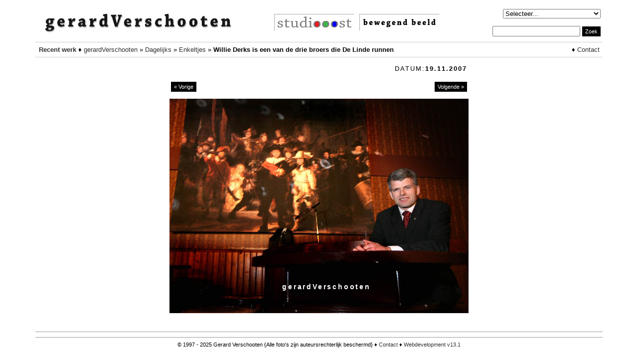

--- FILE ---
content_type: text/html; charset=utf-8
request_url: http://www.gerardverschooten.nl/fotaa.php?level=picture&id=5344
body_size: 2461
content:
<!DOCTYPE html PUBLIC "-//W3C//DTD XHTML 1.0 Strict//EN"
	"http://www.w3.org/TR/xhtml1/DTD/xhtml1-strict.dtd">
<html xml:lang="nl" lang="nl" xmlns="http://www.w3.org/1999/xhtml">

<head>
	<title>gerardVerschooten: Dagelijks &raquo; Enkeltjes &raquo; "Willie Derks is een van de drie broers die De Linde
runnen"</title>
	<meta http-equiv="Content-Type" content="text/html;charset=utf-8" />
	<meta http-equiv="imagetoolbar" content="false" />
	<meta name="keywords" content="&quot;Willie Derks is een van de drie broers die De Linde
runnen&quot;" />
	<meta name="description" content="" />
	<link rel="stylesheet" type="text/css" href="http://www.gerardverschooten.nl/plog-content/themes/waterduin/gallery_day.css" />
	<script type="text/javascript" src="http://www.gerardverschooten.nl/plog-content/themes/waterduin/dynamics.js"></script>
    <meta name="viewport" content="width=device-width,initial-scale=1">
</head>

<body>

<!--Output highest level container division-->
<div id="plog-wrapper">
	<table id="header-table">
		<tr>
			<td height="70">
            
			<table width="100%" border="0" cellspacing="0" cellpadding="0">
              <tr>
                <td><a href="/fotaa.php" id="logo"></a></td>
                <td><a href="http://www.studiooost.nl" target="_blank" title="Ga naar de website van studiooost.nl">
                	<img id="studiooost" src="http://www.gerardverschooten.nl/plog-content/themes/waterduin//images/studiooost_wit_s.jpg" />
                    </a> 
					<a href="http://www.youtube.com/user/gerversch" target="_blank" title="Bekijk de video pagina">
                    <img id="gvvideo" src="http://www.gerardverschooten.nl/plog-content/themes/waterduin//images/bewegendbeeld_wit_s.jpg" />
                    </a>
                </td>
                <td><form id="jump-menu" action="#" method="get">
					<div>
						<select name="jump-menu" onchange="document.location.href=this.options[this.selectedIndex].value;">
							<option value="#">Selecteer...</option>
							<option value="http://www.gerardverschooten.nl/fotaa.php?level=collection&amp;id=23">Albums</option>
							<option value="http://www.gerardverschooten.nl/fotaa.php?level=album&amp;id=174">Namibië</option>
							<option value="http://www.gerardverschooten.nl/fotaa.php?level=album&amp;id=173">Kaaij augustus</option>
							<option value="http://www.gerardverschooten.nl/fotaa.php?level=album&amp;id=172">Amsterdam</option>
							<option value="http://www.gerardverschooten.nl/fotaa.php?level=album&amp;id=171">De Kaaij juni</option>
							<option value="http://www.gerardverschooten.nl/fotaa.php?level=album&amp;id=170">Honig</option>
							<option value="http://www.gerardverschooten.nl/fotaa.php?level=album&amp;id=168">Ethiopie 2012</option>
							<option value="http://www.gerardverschooten.nl/fotaa.php?level=album&amp;id=155">odd stream</option>
							<option value="http://www.gerardverschooten.nl/fotaa.php?level=album&amp;id=151">De Staat</option>
							<option value="http://www.gerardverschooten.nl/fotaa.php?level=album&amp;id=150">Sigaren van Nicaragua</option>
							<option value="http://www.gerardverschooten.nl/fotaa.php?level=album&amp;id=142">Vreemd feestje in de Plak</option>
							<option value="http://www.gerardverschooten.nl/fotaa.php?level=album&amp;id=141">Milaan 2010</option>
							<option value="http://www.gerardverschooten.nl/fotaa.php?level=album&amp;id=139">Duisburg Zollverein</option>
							<option value="http://www.gerardverschooten.nl/fotaa.php?level=album&amp;id=138">Vasim</option>
							<option value="http://www.gerardverschooten.nl/fotaa.php?level=album&amp;id=135">Syrie</option>
							<option value="http://www.gerardverschooten.nl/fotaa.php?level=album&amp;id=123">Europees parlement Brusssel</option>
							<option value="http://www.gerardverschooten.nl/fotaa.php?level=album&amp;id=117">Valkhofmuseum</option>
							<option value="http://www.gerardverschooten.nl/fotaa.php?level=album&amp;id=107">Full House</option>
							<option value="http://www.gerardverschooten.nl/fotaa.php?level=album&amp;id=96">Biercantus</option>
							<option value="http://www.gerardverschooten.nl/fotaa.php?level=album&amp;id=87">Koninginnenacht</option>
							<option value="http://www.gerardverschooten.nl/fotaa.php?level=album&amp;id=28">Portretten</option>
							<option value="http://www.gerardverschooten.nl/fotaa.php?level=album&amp;id=39">Gebouwen</option>
							<option value="http://www.gerardverschooten.nl/fotaa.php?level=album&amp;id=50">Nog meer feestjes</option>
							<option value="http://www.gerardverschooten.nl/fotaa.php?level=album&amp;id=51">sport</option>
							<option value="http://www.gerardverschooten.nl/fotaa.php?level=album&amp;id=59">Religieus Nijmegen</option>
							<option value="http://www.gerardverschooten.nl/fotaa.php?level=album&amp;id=62">Universiteit</option>
							<option value="http://www.gerardverschooten.nl/fotaa.php?level=album&amp;id=53">Plechtigheden RU</option>
							<option value="http://www.gerardverschooten.nl/fotaa.php?level=album&amp;id=48">Oud chemielab Radboud 2004</option>
							<option value="http://www.gerardverschooten.nl/fotaa.php?level=collection&amp;id=22">Dagelijks</option>
							<option value="http://www.gerardverschooten.nl/fotaa.php?level=album&amp;id=72">Enkeltjes</option>
						</select>
					</div>
				</form>
<BR /><form id="plogsearch" action="http://www.gerardverschooten.nl/fotaa.php?level=search" method="get">
				<div id="search-box">
					<input type="text" id="searchterms" name="searchterms" />
					<input class="submit" type="submit" value="Zoek" />
				</div>
					<input type="hidden" name="level" value="search" />
				</form>
</td>
               
              </tr>
            </table>
	</td>
	
		</tr>
	</table><!-- /header-table -->

	<div id="main-container">
		<div id="breadcrumbs">
			<table id="breadcrumb-table">
				<tr>
					<td><div id="breadcrumb-links"><a href="fotaa.php?level=album&id=72&sortby=date_taken&sortdir=desc"><strong>Recent werk</strong></a> &diams; <a href="http://www.gerardverschooten.nl/fotaa.php">gerardVerschooten</a> &raquo; <a accesskey="/" href="http://www.gerardverschooten.nl/fotaa.php?level=collection&amp;id=22">Dagelijks</a> &raquo; <a accesskey="/" href="http://www.gerardverschooten.nl/fotaa.php?level=album&amp;id=72">Enkeltjes</a> &raquo; <span id="image_name"><strong>Willie Derks is een van de drie broers die De Linde
runnen</strong></span></div></td>
					<td class="align-right"> &diams; <a href="/contact.php">Contact</a></td>
				</tr>
			</table><!-- /breadcrumb-table -->
		</div><!-- /breadcrumbs -->

		<div id="inner-wrapper">

			<div id="big-picture-container">
				<table id="caption-date-table">
					<tr>
						<td><h2 id="picture-caption">"Willie Derks is een van de drie broers die De Linde
runnen" </h2></td>
						<td class="align-right"><h2 class="date">Datum:<strong>19.11.2007 </strong></h2></td>
					</tr>
				</table><!-- /caption-date-table -->

				<table id="prev-next-table">
					<tr>
						<td id="prev-link-container"><a id="prev-button" accesskey="," href="http://www.gerardverschooten.nl/fotaa.php?level=picture&amp;id=5340">&laquo; Vorige</a></td>
						<td id="next-link-container"><a id="next-button" accesskey="." href="http://www.gerardverschooten.nl/fotaa.php?level=picture&amp;id=5350">Volgende &raquo;</a></td>
					</tr>
				</table><!-- /prev-next-table -->
                
               
				<div id="picture-holder">
                	<img class="photos-large" src="http://www.gerardverschooten.nl/plog-content/images/dagelijks/enkeltjes/gv_1611_1335_05i.jpg" width="600" height="430" title="&quot;Willie Derks is een van de drie broers die De Linde
runnen&quot;" alt="&quot;Willie Derks is een van de drie broers die De Linde
runnen&quot;" />
	<h2 id="overlaytext"><span>gerardVerschooten</span></h2>
				</div><!-- /picture-holder -->                          

	
				
			</div><!-- /big-picture-container -->
			
		</div><!-- /inner-wrapper -->

	</div><!-- /main-container -->

	<div id="pagination">
		<table id="pagination-table">
			<tr>
				<td> </td>
				<td></td>
				<td id="sortby-container"></td>
				<td id="rss-tag-container"></td>
			</tr>
		</table><!-- /pagination-table -->
	</div><!-- /pagination -->

	<div id="link-back">© 1997 - 2025 Gerard Verschooten {Alle foto's zijn auteursrechterlijk beschermd} &diams; <a href="/contact.php">Contact</a> &diams; <a href="http://www.waterduin.nl" target="_blank">Webdevelopment v13.1</a> </div>

</div><!-- /plog-wrapper -->
<script>
  (function(i,s,o,g,r,a,m){i['GoogleAnalyticsObject']=r;i[r]=i[r]||function(){
  (i[r].q=i[r].q||[]).push(arguments)},i[r].l=1*new Date();a=s.createElement(o),
  m=s.getElementsByTagName(o)[0];a.async=1;a.src=g;m.parentNode.insertBefore(a,m)
  })(window,document,'script','//www.google-analytics.com/analytics.js','ga');

  ga('create', 'UA-41041429-1', 'gerardverschooten.nl');
  ga('send', 'pageview');

</script>

</body>
</html>

--- FILE ---
content_type: text/css
request_url: http://www.gerardverschooten.nl/plog-content/themes/waterduin/gallery_day.css
body_size: 9845
content:
/* Default Plogger theme by Mike Johnson

Re-invented by John Oosterlaar to fit the need for extra coloring and a like!
This is the day version

 */

/* Body and general styles */

body { /* if embedding in your own template, you can remove these body style declarations to have the gallery inherit your website's preferences */
	background-color: #fff;
	font-family: Verdana, "Trebuchet MS", Geneva, Arial, Helvetica, SunSans-Regular, sans-serif;
	font-size: 13px;
}

a, a:link, a:visited, a:active {
	color: #313131;
	text-decoration: none;
}

a:hover {
	color: #000;
	text-decoration: none;
}
a#logo {
	display: block;
	width: 400px;
	height: 50px;
	border: 0;
	background-image:url("images/gerardverschooten-day.jpg");	
	background-repeat: no-repeat;
}
div#fotograaf {
	display: block;
	width: 203px;
	height: 310px;
	border: 0;
	background-image:url("/plog-content/themes/waterduin/images/fotograaf_day.jpg");	
	background-repeat: no-repeat;
}
img#studiooost {
	display: block;
	width: 159px;
	height: 32px;
	border: 1px inset #FFF !important;
	/*background-image:url("images/studiooost_wit_s.jpg");	
	background-repeat: no-repeat;*/	
	float:left;
	margin-right: 10px;
}
img#gvvideo {
	display: block;
	width: 159px;
	height: 32px;
	border: 1px inset #FFF !important;
	/*background-image:url("images/bewegendbeeld_wit_s.jpg");	
	background-repeat: no-repeat;*/	
	float:left;
}
form {
	display: inline;
}

h1 {
	font-size: 1.4em;
}

h2 {
	font-size: 1.2em;
}

h3 {
	font-size: 1.1em;
}

img {
	border: 0 !important;
	display: inline;
}

input, select, textarea {
	
	font-size: 13px;
	
}

input.submit,
#prev-button,
#prev-button:hover, 
#next-button,
#next-button:hover {
	background-color: #000;
	/*background-image: url("images/blue-button-bg.gif");
	background-repeat: repeat-x;*/
	border: none;
	color: #fff;
	font-size: 85%;
	font-weight: normal;
	padding: 4px 6px;
	cursor: pointer;
	width: auto;
	/*-moz-border-radius: 6px;
	-khtml-border-radius: 6px;
	-webkit-border-radius: 6px;
	border-radius: 6px;*/
	-moz-box-sizing: content-box;
	-webkit-box-sizing: content-box;
	-khtml-box-sizing: content-box;
	box-sizing: content-box;
	
}
#prev-button:hover,
#next-button:hover {
	background-color: #999;
	color: #000;
	text-decoration:none;
}

table {
	border: 0;
	padding: 0;
}

/* Page Structure */

#main-container {
	margin: 0;
	padding-top: 0px;
	padding-bottom: 20px;
}

#plog-wrapper {
	margin: 5px auto;
	width: 90%;
}

#inner-wrapper {
	/* padding: 10px;*/
	width: 100%;
}

/* Header Structure/Elements */

#header-table {
	width: 100%;
	border: 0px solid #000;
}

#gallery-name h1 {
	padding: 0;
	margin: 0;
}

/* Menu Structure/Elements */

#breadcrumbs {
	margin: 0;
	padding: 2px;
	border-top: 1px solid #ccc;
	border-bottom: 1px solid #ccc;
}

#breadcrumb-table {
	width: 100%;
}

#breadcrumb-links {
	margin: 2px; 
}

a.print {
	background-image: url("images/printer.gif");
	background-repeat: no-repeat;
	background-position: left center;
	padding-left: 20px;
}

/* Content Structure/Elements */

#thumbnail-container { /* this is the div that contains all the thumbnails in collection/album view */
	margin: 5px auto;
}

#overlay { /* this is the blue box that shows the total comments when hovering on a thumbnail in album view */
	position: absolute; 
	visibility: hidden; 
	background-color: #999;
	/*font-family: verdana, arial, sans-serif;*/
	font-weight: bold;
	font-size: 13px;
	padding: 4px;
	text-align: center;
	width: 18px;
	color: #fff;
}

ul.slides { /* this is the overall thumbnail container in collection/album view */
	margin: 0 auto;
	margin-top: 15px;
	margin-left: 15px;
	padding: 0;
	list-style: none;
	line-height: 1.4em;
}

.slides li { /* this is the individual thumbnail container in collection/album view */
	display: block;
	float: left;
	margin: 0 10px 10px 0; /* 2nd number controls the distance between thumbnails */
	padding: 0;
}

.tag { /* this controls the text under a thumbnail in collection/album view with caption/download checkbox */
	text-align: center;
	white-space: normal;
}
.tag span { font-size: 10px; }

.meta-header { /* this controls the text under a thumbnail in collection view with total albums or pictures */
	font-size: 85%;
	padding: 0;
	margin: 0;
	color: #000;
	text-align: center;
}

#caption-date-table, #prev-next-table { /* containers for the caption, date and prev/next links above the large image in picture view */
	width: 600px;
	margin: auto;
}

h2#picture-caption { display: none; }
#picture-caption, .date { /* this controls the caption and date above the large image in picture view */
	font-size: 1.0em;
	font-weight: normal;
	line-height: 1.4;
	background-repeat: no-repeat;
	text-transform: uppercase;
	letter-spacing: 2px;
	margin-left: 4px;
	padding-bottom: 2px;
}

#prev-link-container {
	width: 50%; 
	text-align: left;
}

#next-link-container {
	width: 50%; 
	text-align: right;
}

#prev-button, #next-button {

}

a.nav-link-img-prev {
	background-image: url("images/rewind.gif");
	background-repeat: no-repeat;
	background-position: left 1px;
	padding-left: 20px;
	width: 40px;
}

a.nav-link-img-next {
	background-image: url("images/fforward.gif");
	background-repeat: no-repeat;
	background-position: right 1px;
	padding-right: 20px;
	width: 40px;
}

#picture-holder {
	position: relative;
	width: 100%;
	text-align: center;
}

h2#overlaytext { 
   position: absolute; 
   bottom: 50px; 
   left: 15px !important; 
   width: 100%; 
   color: #FFF;
   font-size: 14px;
   letter-spacing: 0.2em;
}
#picture-holder a:hover img{
	border: 1px solid #8a8a8a;
	background-color: #ededed;
	margin: 4px;
	/*-moz-border-radius: 5px;
	-khtml-border-radius: 5px;
	-webkit-border-radius: 5px;
	border-radius: 5px;*/
}

#picture-holder #description {
	width: 625px;
	margin: 15px auto;
}

.photos {
	padding: 5px;
	margin: 3px;
	border: 2px solid #8a8a8a;
	background-color: #fff;
	/*-moz-border-radius: 5px;
	-khtml-border-radius: 5px;
	-webkit-border-radius: 5px;
	border-radius: 5px;*/
}

.photos-large {
	border: 2px solid #8a8a8a;
	background-color: #fff;
	padding: 10px;
	margin: 4px;
	/*-moz-border-radius: 5px;
	-khtml-border-radius: 5px;
	-webkit-border-radius: 5px;
	border-radius: 5px;*/
}

.thumbnail img {
	padding: 5px;
	text-align: center;
	margin: 3px;
	background-color: #8a8a8a;
	border: 1px solid #000;
	/*-moz-border-radius: 5px;
	-khtml-border-radius: 5px;
	-webkit-border-radius: 5px;
	border-radius: 5px;*/
}

.thumbnail a:hover img {
	margin: 3px;
	background-color: #000;
	border: 1px solid #8a8a8a;
}

#error-404, #no-pictures-msg {
	margin: 50px 75px;
	text-align: justify;
}

/* Form Structure/Elements */

#jump-menu {
	text-align: right;
}

#download-selected {
	float: right;
	text-align: right;
}

#search-box {
	text-align: right;
}

#jump-search-container {
	position: relative;
	/*width: 750px;*/
	text-align: right; 
	vertical-align: middle;
}

#sortby-container {
	text-align: right; 
	white-space: nowrap;
}

.align-right {
	text-align: right;
}

.nomargin {
	margin: 0;
}

/* Footer Structure/Elements */

#pagination {
	padding: 2px;
	margin: 0;
	clear: both;
	border-top: 1px solid #999;
	border-bottom: 1px solid #999;
	line-height: 2.5em;
}

#pagination-table {
	width: 100%;
}

/*.page-link {
	padding-right: 3px;
	padding-left: 3px;
	text-decoration: none;
}*/

span.page-link, a.page-link, a.pagPrev, a.pagNext {
	border: 1px solid #999;
	/*-moz-border-radius: 3px;
	-khtml-border-radius: 3px;
	-webkit-border-radius: 3px;
	border-radius: 3px;*/
	padding: 1px 5px;
	margin: 0 3px;
	color: #bbb;
	text-decoration: none;
}

.page-link:hover, .page-link a:hover, a.pagPrev:hover, a.pagNext:hover {
	color: #777;
	border: 1px solid #777;
	background-color: #f9f9f9;
}

.page-link a:focus {
	outline: none;
	-moz-outline: none;
}

/*a.pagPrev, a.pagNext {
	color: #bbb;
	text-decoration: none;
	margin: 0 2px;
}

a.pagPrev:hover, a.pagNext:hover {
	color: #777;
	text-decoration: none;
}*/

span.page-link-current {
	border: 1px solid #999;
	/*-moz-border-radius: 3px;
	-khtml-border-radius: 3px;
	-webkit-border-radius: 3px;
	border-radius: 3px;*/
	padding: 1px 5px;
	margin: 0 3px;
	background-color: #616161;
	color: #fff;
}

#rss-tag-container {
	text-align: right; 
	white-space: nowrap;
}

#rss-image {
	margin: 0;
	padding: 0;
	display: inline
}

#stats {
	font-size: 85%;
	text-align: center;
	padding: 8px 5px 0 5px;
	margin: 0;
}

#link-back {
	font-size: 85%;
	text-align: center;
	padding: 8px 5px 5px 5px;
	margin: 0;
}



/* Exif data container structure*/

#exif-toggle {
	width: 100%; 
	text-align: center;
	padding: 0;
	margin: 0;
}

#exif-data-container {
	width: 550px;
	margin: 10px auto;
	text-align: center;
	padding: 10px;
}

#exif-table {

}

#exif-data td.exif-label {
	text-align: right;
	padding-right: 10px;
	font-weight: bold;
	width: 50%;
}

#exif-data td.exif-info {
	text-align: left;
	padding-right: 10px;
	width: 50%;
}

#exif-data {
	margin: 10px auto;
	padding: 20px;
	text-align: left;
	width: 70%;
	border: 1px solid #ddd;
	-moz-border-radius: 5px;
	-khtml-border-radius: 5px;
	-webkit-border-radius: 5px;
	border-radius: 5px;
	background-color: #f7f7f7;
}

/* Slideshow Elements */

.large-thumb-toolbar {
	text-align: center;
	padding-top: 15px;
	padding-bottom: 5px;
	margin: auto;
}

/* Success/Error Messages */

.actions, .errors {
	width: 500px;
	background-repeat: no-repeat;
	background-position: 5px 8px;
	margin-bottom: 15px;
	padding: 8px 8px 8px 28px;
	padding-left: 28px;
	-moz-border-radius: 5px;
	-khtml-border-radius: 5px;
	-webkit-border-radius: 5px;
	border-radius: 5px;
}

.actions {
	background-image: url("images/alert.gif");
	border: 1px solid #bb0;
	background-color: #ffffe0;
}

.errors {
	background-image: url("images/x.gif");
	border: 1px solid maroon;
	background-color: #fcc;
}

.field-error {
	border: 1px solid maroon;
	background-color: #fcc;
}


--- FILE ---
content_type: text/javascript
request_url: http://www.gerardverschooten.nl/plog-content/themes/waterduin/dynamics.js
body_size: 1578
content:
function validate_checkboxes(field) {
	var valid = false;
	for (i = 0; i < field.length; i++) {
			if (field[i].checked == true) {
				 valid = true;
			}
	}
	if (valid == false) {
		 alert('Nothing is selected!');
		 return false;
	} else {
		 return true;
	}
}

function flip(rid) {
	// Show/hide image details
	current=(document.getElementById(rid).style.display == 'none') ? 'block' : 'none';
	document.getElementById(rid).style.display = current;
}

function display_overlay(img, content) {
	// Change position of overlay div
	// Move to upper left hand corner of image
	// Only display overlay if more than one comment
	if (parseInt(content) > 0) {
		var position = getElementPosition(img);
		var top_pos = position.top;
		var left_pos = position.left;
		var overlay = document.getElementById('overlay');
		overlay.style.visibility = 'hidden';
		overlay.innerHTML = content;
		overlay.style.left = left_pos + "px";
		overlay.style.top = top_pos + "px";
		overlay.style.visibility = 'visible';
		overlay.style.zIndex = document.getElementById(img).zIndex + 1;
	}
}

function getElementPosition(elemID) {
	var offsetTrail = document.getElementById(elemID);
	var offsetLeft = 0;
	var offsetTop = 0;
	while (offsetTrail) {
		offsetLeft += offsetTrail.offsetLeft;
		offsetTop += offsetTrail.offsetTop;
		offsetTrail = offsetTrail.offsetParent;
	}
	if (navigator.userAgent.indexOf("Mac") != -1 && 
		typeof document.body.leftMargin != "undefined") {
		offsetLeft += document.body.leftMargin;
		offsetTop += document.body.topMargin;
	}
	return {left:offsetLeft, top:offsetTop};
}

--- FILE ---
content_type: text/plain
request_url: https://www.google-analytics.com/j/collect?v=1&_v=j102&a=1871949353&t=pageview&_s=1&dl=http%3A%2F%2Fwww.gerardverschooten.nl%2Ffotaa.php%3Flevel%3Dpicture%26id%3D5344&ul=en-us%40posix&dt=gerardVerschooten%3A%20Dagelijks%20%C2%BB%20Enkeltjes%20%C2%BB%20%22Willie%20Derks%20is%20een%20van%20de%20drie%20broers%20die%20De%20Linde%20runnen%22&sr=1280x720&vp=1280x720&_u=IEBAAAABAAAAACAAI~&jid=334285404&gjid=502228931&cid=548676707.1763881311&tid=UA-41041429-1&_gid=1537114177.1763881311&_r=1&_slc=1&z=1975224505
body_size: -287
content:
2,cG-SEEZB3NZXG